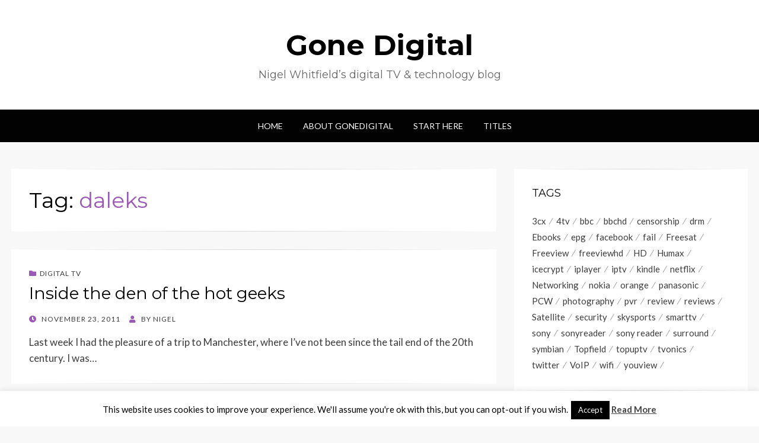

--- FILE ---
content_type: text/html; charset=UTF-8
request_url: https://gonedigital.net/tag/daleks/
body_size: 43247
content:
<!DOCTYPE html>
<html lang="en-US">
<head>
<meta charset="UTF-8">
<meta name="viewport" content="width=device-width, initial-scale=1.0">
<link rel="profile" href="http://gmpg.org/xfn/11">
<link rel="pingback" href="https://gonedigital.net/xmlrpc.php" />

<title>daleks &#8211; Gone Digital</title>
<meta name='robots' content='max-image-preview:large' />
<link rel='dns-prefetch' href='//fonts.googleapis.com' />
<link rel="alternate" type="application/rss+xml" title="Gone Digital &raquo; Feed" href="https://gonedigital.net/feed/" />
<link rel="alternate" type="application/rss+xml" title="Gone Digital &raquo; daleks Tag Feed" href="https://gonedigital.net/tag/daleks/feed/" />
<script type="text/javascript">
/* <![CDATA[ */
window._wpemojiSettings = {"baseUrl":"https:\/\/s.w.org\/images\/core\/emoji\/15.0.3\/72x72\/","ext":".png","svgUrl":"https:\/\/s.w.org\/images\/core\/emoji\/15.0.3\/svg\/","svgExt":".svg","source":{"concatemoji":"https:\/\/gonedigital.net\/wp-includes\/js\/wp-emoji-release.min.js?ver=2af4a1e7c33f05933b193ffb573de0f3"}};
/*! This file is auto-generated */
!function(i,n){var o,s,e;function c(e){try{var t={supportTests:e,timestamp:(new Date).valueOf()};sessionStorage.setItem(o,JSON.stringify(t))}catch(e){}}function p(e,t,n){e.clearRect(0,0,e.canvas.width,e.canvas.height),e.fillText(t,0,0);var t=new Uint32Array(e.getImageData(0,0,e.canvas.width,e.canvas.height).data),r=(e.clearRect(0,0,e.canvas.width,e.canvas.height),e.fillText(n,0,0),new Uint32Array(e.getImageData(0,0,e.canvas.width,e.canvas.height).data));return t.every(function(e,t){return e===r[t]})}function u(e,t,n){switch(t){case"flag":return n(e,"\ud83c\udff3\ufe0f\u200d\u26a7\ufe0f","\ud83c\udff3\ufe0f\u200b\u26a7\ufe0f")?!1:!n(e,"\ud83c\uddfa\ud83c\uddf3","\ud83c\uddfa\u200b\ud83c\uddf3")&&!n(e,"\ud83c\udff4\udb40\udc67\udb40\udc62\udb40\udc65\udb40\udc6e\udb40\udc67\udb40\udc7f","\ud83c\udff4\u200b\udb40\udc67\u200b\udb40\udc62\u200b\udb40\udc65\u200b\udb40\udc6e\u200b\udb40\udc67\u200b\udb40\udc7f");case"emoji":return!n(e,"\ud83d\udc26\u200d\u2b1b","\ud83d\udc26\u200b\u2b1b")}return!1}function f(e,t,n){var r="undefined"!=typeof WorkerGlobalScope&&self instanceof WorkerGlobalScope?new OffscreenCanvas(300,150):i.createElement("canvas"),a=r.getContext("2d",{willReadFrequently:!0}),o=(a.textBaseline="top",a.font="600 32px Arial",{});return e.forEach(function(e){o[e]=t(a,e,n)}),o}function t(e){var t=i.createElement("script");t.src=e,t.defer=!0,i.head.appendChild(t)}"undefined"!=typeof Promise&&(o="wpEmojiSettingsSupports",s=["flag","emoji"],n.supports={everything:!0,everythingExceptFlag:!0},e=new Promise(function(e){i.addEventListener("DOMContentLoaded",e,{once:!0})}),new Promise(function(t){var n=function(){try{var e=JSON.parse(sessionStorage.getItem(o));if("object"==typeof e&&"number"==typeof e.timestamp&&(new Date).valueOf()<e.timestamp+604800&&"object"==typeof e.supportTests)return e.supportTests}catch(e){}return null}();if(!n){if("undefined"!=typeof Worker&&"undefined"!=typeof OffscreenCanvas&&"undefined"!=typeof URL&&URL.createObjectURL&&"undefined"!=typeof Blob)try{var e="postMessage("+f.toString()+"("+[JSON.stringify(s),u.toString(),p.toString()].join(",")+"));",r=new Blob([e],{type:"text/javascript"}),a=new Worker(URL.createObjectURL(r),{name:"wpTestEmojiSupports"});return void(a.onmessage=function(e){c(n=e.data),a.terminate(),t(n)})}catch(e){}c(n=f(s,u,p))}t(n)}).then(function(e){for(var t in e)n.supports[t]=e[t],n.supports.everything=n.supports.everything&&n.supports[t],"flag"!==t&&(n.supports.everythingExceptFlag=n.supports.everythingExceptFlag&&n.supports[t]);n.supports.everythingExceptFlag=n.supports.everythingExceptFlag&&!n.supports.flag,n.DOMReady=!1,n.readyCallback=function(){n.DOMReady=!0}}).then(function(){return e}).then(function(){var e;n.supports.everything||(n.readyCallback(),(e=n.source||{}).concatemoji?t(e.concatemoji):e.wpemoji&&e.twemoji&&(t(e.twemoji),t(e.wpemoji)))}))}((window,document),window._wpemojiSettings);
/* ]]> */
</script>
<style id='wp-emoji-styles-inline-css' type='text/css'>

	img.wp-smiley, img.emoji {
		display: inline !important;
		border: none !important;
		box-shadow: none !important;
		height: 1em !important;
		width: 1em !important;
		margin: 0 0.07em !important;
		vertical-align: -0.1em !important;
		background: none !important;
		padding: 0 !important;
	}
</style>
<link rel='stylesheet' id='wp-block-library-css' href='https://gonedigital.net/wp-includes/css/dist/block-library/style.min.css?ver=2af4a1e7c33f05933b193ffb573de0f3' type='text/css' media='all' />
<style id='classic-theme-styles-inline-css' type='text/css'>
/*! This file is auto-generated */
.wp-block-button__link{color:#fff;background-color:#32373c;border-radius:9999px;box-shadow:none;text-decoration:none;padding:calc(.667em + 2px) calc(1.333em + 2px);font-size:1.125em}.wp-block-file__button{background:#32373c;color:#fff;text-decoration:none}
</style>
<style id='global-styles-inline-css' type='text/css'>
:root{--wp--preset--aspect-ratio--square: 1;--wp--preset--aspect-ratio--4-3: 4/3;--wp--preset--aspect-ratio--3-4: 3/4;--wp--preset--aspect-ratio--3-2: 3/2;--wp--preset--aspect-ratio--2-3: 2/3;--wp--preset--aspect-ratio--16-9: 16/9;--wp--preset--aspect-ratio--9-16: 9/16;--wp--preset--color--black: #000000;--wp--preset--color--cyan-bluish-gray: #abb8c3;--wp--preset--color--white: #ffffff;--wp--preset--color--pale-pink: #f78da7;--wp--preset--color--vivid-red: #cf2e2e;--wp--preset--color--luminous-vivid-orange: #ff6900;--wp--preset--color--luminous-vivid-amber: #fcb900;--wp--preset--color--light-green-cyan: #7bdcb5;--wp--preset--color--vivid-green-cyan: #00d084;--wp--preset--color--pale-cyan-blue: #8ed1fc;--wp--preset--color--vivid-cyan-blue: #0693e3;--wp--preset--color--vivid-purple: #9b51e0;--wp--preset--gradient--vivid-cyan-blue-to-vivid-purple: linear-gradient(135deg,rgba(6,147,227,1) 0%,rgb(155,81,224) 100%);--wp--preset--gradient--light-green-cyan-to-vivid-green-cyan: linear-gradient(135deg,rgb(122,220,180) 0%,rgb(0,208,130) 100%);--wp--preset--gradient--luminous-vivid-amber-to-luminous-vivid-orange: linear-gradient(135deg,rgba(252,185,0,1) 0%,rgba(255,105,0,1) 100%);--wp--preset--gradient--luminous-vivid-orange-to-vivid-red: linear-gradient(135deg,rgba(255,105,0,1) 0%,rgb(207,46,46) 100%);--wp--preset--gradient--very-light-gray-to-cyan-bluish-gray: linear-gradient(135deg,rgb(238,238,238) 0%,rgb(169,184,195) 100%);--wp--preset--gradient--cool-to-warm-spectrum: linear-gradient(135deg,rgb(74,234,220) 0%,rgb(151,120,209) 20%,rgb(207,42,186) 40%,rgb(238,44,130) 60%,rgb(251,105,98) 80%,rgb(254,248,76) 100%);--wp--preset--gradient--blush-light-purple: linear-gradient(135deg,rgb(255,206,236) 0%,rgb(152,150,240) 100%);--wp--preset--gradient--blush-bordeaux: linear-gradient(135deg,rgb(254,205,165) 0%,rgb(254,45,45) 50%,rgb(107,0,62) 100%);--wp--preset--gradient--luminous-dusk: linear-gradient(135deg,rgb(255,203,112) 0%,rgb(199,81,192) 50%,rgb(65,88,208) 100%);--wp--preset--gradient--pale-ocean: linear-gradient(135deg,rgb(255,245,203) 0%,rgb(182,227,212) 50%,rgb(51,167,181) 100%);--wp--preset--gradient--electric-grass: linear-gradient(135deg,rgb(202,248,128) 0%,rgb(113,206,126) 100%);--wp--preset--gradient--midnight: linear-gradient(135deg,rgb(2,3,129) 0%,rgb(40,116,252) 100%);--wp--preset--font-size--small: 13px;--wp--preset--font-size--medium: 20px;--wp--preset--font-size--large: 36px;--wp--preset--font-size--x-large: 42px;--wp--preset--spacing--20: 0.44rem;--wp--preset--spacing--30: 0.67rem;--wp--preset--spacing--40: 1rem;--wp--preset--spacing--50: 1.5rem;--wp--preset--spacing--60: 2.25rem;--wp--preset--spacing--70: 3.38rem;--wp--preset--spacing--80: 5.06rem;--wp--preset--shadow--natural: 6px 6px 9px rgba(0, 0, 0, 0.2);--wp--preset--shadow--deep: 12px 12px 50px rgba(0, 0, 0, 0.4);--wp--preset--shadow--sharp: 6px 6px 0px rgba(0, 0, 0, 0.2);--wp--preset--shadow--outlined: 6px 6px 0px -3px rgba(255, 255, 255, 1), 6px 6px rgba(0, 0, 0, 1);--wp--preset--shadow--crisp: 6px 6px 0px rgba(0, 0, 0, 1);}:where(.is-layout-flex){gap: 0.5em;}:where(.is-layout-grid){gap: 0.5em;}body .is-layout-flex{display: flex;}.is-layout-flex{flex-wrap: wrap;align-items: center;}.is-layout-flex > :is(*, div){margin: 0;}body .is-layout-grid{display: grid;}.is-layout-grid > :is(*, div){margin: 0;}:where(.wp-block-columns.is-layout-flex){gap: 2em;}:where(.wp-block-columns.is-layout-grid){gap: 2em;}:where(.wp-block-post-template.is-layout-flex){gap: 1.25em;}:where(.wp-block-post-template.is-layout-grid){gap: 1.25em;}.has-black-color{color: var(--wp--preset--color--black) !important;}.has-cyan-bluish-gray-color{color: var(--wp--preset--color--cyan-bluish-gray) !important;}.has-white-color{color: var(--wp--preset--color--white) !important;}.has-pale-pink-color{color: var(--wp--preset--color--pale-pink) !important;}.has-vivid-red-color{color: var(--wp--preset--color--vivid-red) !important;}.has-luminous-vivid-orange-color{color: var(--wp--preset--color--luminous-vivid-orange) !important;}.has-luminous-vivid-amber-color{color: var(--wp--preset--color--luminous-vivid-amber) !important;}.has-light-green-cyan-color{color: var(--wp--preset--color--light-green-cyan) !important;}.has-vivid-green-cyan-color{color: var(--wp--preset--color--vivid-green-cyan) !important;}.has-pale-cyan-blue-color{color: var(--wp--preset--color--pale-cyan-blue) !important;}.has-vivid-cyan-blue-color{color: var(--wp--preset--color--vivid-cyan-blue) !important;}.has-vivid-purple-color{color: var(--wp--preset--color--vivid-purple) !important;}.has-black-background-color{background-color: var(--wp--preset--color--black) !important;}.has-cyan-bluish-gray-background-color{background-color: var(--wp--preset--color--cyan-bluish-gray) !important;}.has-white-background-color{background-color: var(--wp--preset--color--white) !important;}.has-pale-pink-background-color{background-color: var(--wp--preset--color--pale-pink) !important;}.has-vivid-red-background-color{background-color: var(--wp--preset--color--vivid-red) !important;}.has-luminous-vivid-orange-background-color{background-color: var(--wp--preset--color--luminous-vivid-orange) !important;}.has-luminous-vivid-amber-background-color{background-color: var(--wp--preset--color--luminous-vivid-amber) !important;}.has-light-green-cyan-background-color{background-color: var(--wp--preset--color--light-green-cyan) !important;}.has-vivid-green-cyan-background-color{background-color: var(--wp--preset--color--vivid-green-cyan) !important;}.has-pale-cyan-blue-background-color{background-color: var(--wp--preset--color--pale-cyan-blue) !important;}.has-vivid-cyan-blue-background-color{background-color: var(--wp--preset--color--vivid-cyan-blue) !important;}.has-vivid-purple-background-color{background-color: var(--wp--preset--color--vivid-purple) !important;}.has-black-border-color{border-color: var(--wp--preset--color--black) !important;}.has-cyan-bluish-gray-border-color{border-color: var(--wp--preset--color--cyan-bluish-gray) !important;}.has-white-border-color{border-color: var(--wp--preset--color--white) !important;}.has-pale-pink-border-color{border-color: var(--wp--preset--color--pale-pink) !important;}.has-vivid-red-border-color{border-color: var(--wp--preset--color--vivid-red) !important;}.has-luminous-vivid-orange-border-color{border-color: var(--wp--preset--color--luminous-vivid-orange) !important;}.has-luminous-vivid-amber-border-color{border-color: var(--wp--preset--color--luminous-vivid-amber) !important;}.has-light-green-cyan-border-color{border-color: var(--wp--preset--color--light-green-cyan) !important;}.has-vivid-green-cyan-border-color{border-color: var(--wp--preset--color--vivid-green-cyan) !important;}.has-pale-cyan-blue-border-color{border-color: var(--wp--preset--color--pale-cyan-blue) !important;}.has-vivid-cyan-blue-border-color{border-color: var(--wp--preset--color--vivid-cyan-blue) !important;}.has-vivid-purple-border-color{border-color: var(--wp--preset--color--vivid-purple) !important;}.has-vivid-cyan-blue-to-vivid-purple-gradient-background{background: var(--wp--preset--gradient--vivid-cyan-blue-to-vivid-purple) !important;}.has-light-green-cyan-to-vivid-green-cyan-gradient-background{background: var(--wp--preset--gradient--light-green-cyan-to-vivid-green-cyan) !important;}.has-luminous-vivid-amber-to-luminous-vivid-orange-gradient-background{background: var(--wp--preset--gradient--luminous-vivid-amber-to-luminous-vivid-orange) !important;}.has-luminous-vivid-orange-to-vivid-red-gradient-background{background: var(--wp--preset--gradient--luminous-vivid-orange-to-vivid-red) !important;}.has-very-light-gray-to-cyan-bluish-gray-gradient-background{background: var(--wp--preset--gradient--very-light-gray-to-cyan-bluish-gray) !important;}.has-cool-to-warm-spectrum-gradient-background{background: var(--wp--preset--gradient--cool-to-warm-spectrum) !important;}.has-blush-light-purple-gradient-background{background: var(--wp--preset--gradient--blush-light-purple) !important;}.has-blush-bordeaux-gradient-background{background: var(--wp--preset--gradient--blush-bordeaux) !important;}.has-luminous-dusk-gradient-background{background: var(--wp--preset--gradient--luminous-dusk) !important;}.has-pale-ocean-gradient-background{background: var(--wp--preset--gradient--pale-ocean) !important;}.has-electric-grass-gradient-background{background: var(--wp--preset--gradient--electric-grass) !important;}.has-midnight-gradient-background{background: var(--wp--preset--gradient--midnight) !important;}.has-small-font-size{font-size: var(--wp--preset--font-size--small) !important;}.has-medium-font-size{font-size: var(--wp--preset--font-size--medium) !important;}.has-large-font-size{font-size: var(--wp--preset--font-size--large) !important;}.has-x-large-font-size{font-size: var(--wp--preset--font-size--x-large) !important;}
:where(.wp-block-post-template.is-layout-flex){gap: 1.25em;}:where(.wp-block-post-template.is-layout-grid){gap: 1.25em;}
:where(.wp-block-columns.is-layout-flex){gap: 2em;}:where(.wp-block-columns.is-layout-grid){gap: 2em;}
:root :where(.wp-block-pullquote){font-size: 1.5em;line-height: 1.6;}
</style>
<link rel='stylesheet' id='cookie-law-info-css' href='https://gonedigital.net/wp-content/plugins/cookie-law-info/legacy/public/css/cookie-law-info-public.css?ver=3.2.8' type='text/css' media='all' />
<link rel='stylesheet' id='cookie-law-info-gdpr-css' href='https://gonedigital.net/wp-content/plugins/cookie-law-info/legacy/public/css/cookie-law-info-gdpr.css?ver=3.2.8' type='text/css' media='all' />
<link rel='stylesheet' id='wisteria-bootstrap-custom-css' href='https://gonedigital.net/wp-content/themes/wisteria/css/bootstrap-custom.css?ver=2af4a1e7c33f05933b193ffb573de0f3' type='text/css' media='all' />
<link rel='stylesheet' id='font-awesome-5-css' href='https://gonedigital.net/wp-content/themes/wisteria/css/fontawesome-all.css?ver=2af4a1e7c33f05933b193ffb573de0f3' type='text/css' media='all' />
<link rel='stylesheet' id='wisteria-fonts-css' href='https://fonts.googleapis.com/css?family=Montserrat%3A400%2C700%7CLato%3A400%2C400i%2C700%2C700i&#038;subset=latin%2Clatin-ext' type='text/css' media='all' />
<link rel='stylesheet' id='wisteria-style-css' href='https://gonedigital.net/wp-content/themes/wisteria/style.css?ver=2af4a1e7c33f05933b193ffb573de0f3' type='text/css' media='all' />
<style id='akismet-widget-style-inline-css' type='text/css'>

			.a-stats {
				--akismet-color-mid-green: #357b49;
				--akismet-color-white: #fff;
				--akismet-color-light-grey: #f6f7f7;

				max-width: 350px;
				width: auto;
			}

			.a-stats * {
				all: unset;
				box-sizing: border-box;
			}

			.a-stats strong {
				font-weight: 600;
			}

			.a-stats a.a-stats__link,
			.a-stats a.a-stats__link:visited,
			.a-stats a.a-stats__link:active {
				background: var(--akismet-color-mid-green);
				border: none;
				box-shadow: none;
				border-radius: 8px;
				color: var(--akismet-color-white);
				cursor: pointer;
				display: block;
				font-family: -apple-system, BlinkMacSystemFont, 'Segoe UI', 'Roboto', 'Oxygen-Sans', 'Ubuntu', 'Cantarell', 'Helvetica Neue', sans-serif;
				font-weight: 500;
				padding: 12px;
				text-align: center;
				text-decoration: none;
				transition: all 0.2s ease;
			}

			/* Extra specificity to deal with TwentyTwentyOne focus style */
			.widget .a-stats a.a-stats__link:focus {
				background: var(--akismet-color-mid-green);
				color: var(--akismet-color-white);
				text-decoration: none;
			}

			.a-stats a.a-stats__link:hover {
				filter: brightness(110%);
				box-shadow: 0 4px 12px rgba(0, 0, 0, 0.06), 0 0 2px rgba(0, 0, 0, 0.16);
			}

			.a-stats .count {
				color: var(--akismet-color-white);
				display: block;
				font-size: 1.5em;
				line-height: 1.4;
				padding: 0 13px;
				white-space: nowrap;
			}
		
</style>
<script type="text/javascript" src="https://gonedigital.net/wp-includes/js/jquery/jquery.min.js?ver=3.7.1" id="jquery-core-js"></script>
<script type="text/javascript" src="https://gonedigital.net/wp-includes/js/jquery/jquery-migrate.min.js?ver=3.4.1" id="jquery-migrate-js"></script>
<script type="text/javascript" id="cookie-law-info-js-extra">
/* <![CDATA[ */
var Cli_Data = {"nn_cookie_ids":[],"cookielist":[],"non_necessary_cookies":[],"ccpaEnabled":"","ccpaRegionBased":"","ccpaBarEnabled":"","strictlyEnabled":["necessary","obligatoire"],"ccpaType":"gdpr","js_blocking":"","custom_integration":"","triggerDomRefresh":"","secure_cookies":""};
var cli_cookiebar_settings = {"animate_speed_hide":"500","animate_speed_show":"500","background":"#FFF","border":"#b1a6a6c2","border_on":"","button_1_button_colour":"#000","button_1_button_hover":"#000000","button_1_link_colour":"#fff","button_1_as_button":"1","button_1_new_win":"","button_2_button_colour":"#333","button_2_button_hover":"#292929","button_2_link_colour":"#444","button_2_as_button":"","button_2_hidebar":"","button_3_button_colour":"#000","button_3_button_hover":"#000000","button_3_link_colour":"#fff","button_3_as_button":"1","button_3_new_win":"","button_4_button_colour":"#000","button_4_button_hover":"#000000","button_4_link_colour":"#fff","button_4_as_button":"1","button_7_button_colour":"#61a229","button_7_button_hover":"#4e8221","button_7_link_colour":"#fff","button_7_as_button":"1","button_7_new_win":"","font_family":"inherit","header_fix":"","notify_animate_hide":"1","notify_animate_show":"","notify_div_id":"#cookie-law-info-bar","notify_position_horizontal":"right","notify_position_vertical":"bottom","scroll_close":"","scroll_close_reload":"","accept_close_reload":"","reject_close_reload":"","showagain_tab":"1","showagain_background":"#fff","showagain_border":"#000","showagain_div_id":"#cookie-law-info-again","showagain_x_position":"100px","text":"#000","show_once_yn":"","show_once":"10000","logging_on":"","as_popup":"","popup_overlay":"1","bar_heading_text":"","cookie_bar_as":"banner","popup_showagain_position":"bottom-right","widget_position":"left"};
var log_object = {"ajax_url":"https:\/\/gonedigital.net\/wp-admin\/admin-ajax.php"};
/* ]]> */
</script>
<script type="text/javascript" src="https://gonedigital.net/wp-content/plugins/cookie-law-info/legacy/public/js/cookie-law-info-public.js?ver=3.2.8" id="cookie-law-info-js"></script>
<link rel="https://api.w.org/" href="https://gonedigital.net/wp-json/" /><link rel="alternate" title="JSON" type="application/json" href="https://gonedigital.net/wp-json/wp/v2/tags/238" /><link rel="EditURI" type="application/rsd+xml" title="RSD" href="https://gonedigital.net/xmlrpc.php?rsd" />


	
	</head>
<body class="archive tag tag-daleks tag-238 hfeed has-site-branding has-right-sidebar has-excerpt">
<div id="page" class="site-wrapper site">

	
<header id="masthead" class="site-header" role="banner">
	<div class="container">
		<div class="row">
			<div class="col">

				<div class="site-header-inside-wrapper">
					<div class="site-branding-wrapper">
						<div class="site-logo-wrapper"></div>
						<div class="site-branding">
															<p class="site-title"><a href="https://gonedigital.net/" title="Gone Digital" rel="home">Gone Digital</a></p>
							
														<p class="site-description">Nigel Whitfield’s digital TV &amp; technology blog</p>
													</div>
					</div><!-- .site-branding-wrapper -->
				</div><!-- .site-header-inside-wrapper -->

			</div><!-- .col -->
		</div><!-- .row -->
	</div><!-- .container -->
</header><!-- #masthead -->

<nav id="site-navigation" class="main-navigation" role="navigation">
	<div class="container">
		<div class="row">
			<div class="col">

				<div class="main-navigation-inside">

					<a class="skip-link screen-reader-text" href="#content">Skip to content</a>
					<div class="toggle-menu-wrapper">
						<a href="#header-menu-responsive" title="Menu" class="toggle-menu-control">
							<span class="toggle-menu-label">Menu</span>
						</a>
					</div>

					<div id="menu-1" class="site-header-menu"><ul class="header-menu sf-menu">
<li ><a href="https://gonedigital.net/">Home</a></li><li class="page_item page-item-2"><a href="https://gonedigital.net/about/">About GoneDigital</a></li>
<li class="page_item page-item-153"><a href="https://gonedigital.net/start-here/">Start here</a></li>
<li class="page_item page-item-16"><a href="https://gonedigital.net/titles/">Titles</a></li>
</ul></div>

				</div><!-- .main-navigation-inside -->

			</div><!-- .col -->
		</div><!-- .row -->
	</div><!-- .container -->
</nav><!-- .main-navigation -->

	<div id="content" class="site-content">

	<div class="container">
		<div class="row">

			<section id="primary" class="content-area col-12 col-sm-12 col-md-12 col-lg-8 col-xl-8 col-xxl-8">
				<main id="main" class="site-main" role="main">

				
					<header class="page-header">
						<h1 class="page-title">Tag: <span>daleks</span></h1>					</header><!-- .page-header -->

					<div id="post-wrapper" class="post-wrapper post-wrapper-archive">
										
						
<article id="post-1191" class="post-1191 post type-post status-publish format-standard hentry category-digitaltv category-gadgets category-technology tag-bbc tag-bbcrd tag-daleks tag-mediacity tag-salford">
	<div class="post-content-wrapper post-content-wrapper-archive">

		
		<div class="entry-data-wrapper entry-data-wrapper-archive">
			<div class="entry-header-wrapper entry-header-wrapper-archive">
								<div class="entry-meta entry-meta-header-before">
					<span class="post-first-category"><a href="https://gonedigital.net/category/digitaltv/" title="Digital TV">Digital TV</a></span>				</div><!-- .entry-meta -->
				
				<header class="entry-header">
					<h1 class="entry-title"><a href="https://gonedigital.net/2011/11/23/inside-the-den-of-the-hot-geeks/" rel="bookmark">Inside the den of the hot geeks</a></h1>				</header><!-- .entry-header -->

								<div class="entry-meta entry-meta-header-after">
					<span class="posted-on"><span class="screen-reader-text">Posted on</span><a href="https://gonedigital.net/2011/11/23/inside-the-den-of-the-hot-geeks/" rel="bookmark"> <time class="entry-date published" datetime="2011-11-23T11:44:49+00:00">November 23, 2011</time><time class="updated" datetime="2011-11-25T17:08:24+00:00">November 25, 2011</time></a></span><span class="byline"> by <span class="author vcard"><a class="entry-author-link url fn n" href="https://gonedigital.net/author/nwhitfield/" rel="author"><span class="entry-author-name">Nigel</span></a></span></span>				</div><!-- .entry-meta -->
							</div><!-- .entry-header-wrapper -->

						<div class="entry-summary">
				<p>Last week I had the pleasure of a trip to Manchester, where I&#8217;ve not been since the tail end of the 20th century. I was&hellip;</p>
			</div><!-- .entry-summary -->
					</div><!-- .entry-data-wrapper -->

	</div><!-- .post-content-wrapper -->
</article><!-- #post-## -->

										</div><!-- .post-wrapper -->

					
				
				</main><!-- #main -->
			</section><!-- #primary -->

			<div id="site-sidebar" class="sidebar-area col-12 col-sm-12 col-md-12 col-lg-4 col-xl-4 col-xxl-4">
	<div id="secondary" class="sidebar widget-area sidebar-widget-area" role="complementary">
		<aside id="tag_cloud-3" class="widget widget_tag_cloud"><h2 class="widget-title">Tags</h2><div class="tagcloud"><a href="https://gonedigital.net/tag/3cx/" class="tag-cloud-link tag-link-39 tag-link-position-1" style="font-size: 12.743801652893pt;" aria-label="3cx (12 items)">3cx</a>
<a href="https://gonedigital.net/tag/4tv/" class="tag-cloud-link tag-link-72 tag-link-position-2" style="font-size: 9.7355371900826pt;" aria-label="4tv (6 items)">4tv</a>
<a href="https://gonedigital.net/tag/bbc/" class="tag-cloud-link tag-link-42 tag-link-position-3" style="font-size: 14.132231404959pt;" aria-label="bbc (16 items)">bbc</a>
<a href="https://gonedigital.net/tag/bbchd/" class="tag-cloud-link tag-link-126 tag-link-position-4" style="font-size: 8.9256198347107pt;" aria-label="bbchd (5 items)">bbchd</a>
<a href="https://gonedigital.net/tag/censorship/" class="tag-cloud-link tag-link-112 tag-link-position-5" style="font-size: 12.743801652893pt;" aria-label="censorship (12 items)">censorship</a>
<a href="https://gonedigital.net/tag/drm/" class="tag-cloud-link tag-link-53 tag-link-position-6" style="font-size: 8.9256198347107pt;" aria-label="drm (5 items)">drm</a>
<a href="https://gonedigital.net/tag/ebooks/" class="tag-cloud-link tag-link-14 tag-link-position-7" style="font-size: 14.479338842975pt;" aria-label="Ebooks (17 items)">Ebooks</a>
<a href="https://gonedigital.net/tag/epg/" class="tag-cloud-link tag-link-57 tag-link-position-8" style="font-size: 10.892561983471pt;" aria-label="epg (8 items)">epg</a>
<a href="https://gonedigital.net/tag/facebook/" class="tag-cloud-link tag-link-43 tag-link-position-9" style="font-size: 8.9256198347107pt;" aria-label="facebook (5 items)">facebook</a>
<a href="https://gonedigital.net/tag/fail/" class="tag-cloud-link tag-link-279 tag-link-position-10" style="font-size: 9.7355371900826pt;" aria-label="fail (6 items)">fail</a>
<a href="https://gonedigital.net/tag/freesat/" class="tag-cloud-link tag-link-6 tag-link-position-11" style="font-size: 16.214876033058pt;" aria-label="Freesat (25 items)">Freesat</a>
<a href="https://gonedigital.net/tag/freeview/" class="tag-cloud-link tag-link-7 tag-link-position-12" style="font-size: 22pt;" aria-label="Freeview (80 items)">Freeview</a>
<a href="https://gonedigital.net/tag/freeviewhd/" class="tag-cloud-link tag-link-90 tag-link-position-13" style="font-size: 20.148760330579pt;" aria-label="freeviewhd (55 items)">freeviewhd</a>
<a href="https://gonedigital.net/tag/hd/" class="tag-cloud-link tag-link-8 tag-link-position-14" style="font-size: 18.181818181818pt;" aria-label="HD (37 items)">HD</a>
<a href="https://gonedigital.net/tag/humax/" class="tag-cloud-link tag-link-22 tag-link-position-15" style="font-size: 14.132231404959pt;" aria-label="Humax (16 items)">Humax</a>
<a href="https://gonedigital.net/tag/icecrypt/" class="tag-cloud-link tag-link-30 tag-link-position-16" style="font-size: 12.743801652893pt;" aria-label="icecrypt (12 items)">icecrypt</a>
<a href="https://gonedigital.net/tag/iplayer/" class="tag-cloud-link tag-link-27 tag-link-position-17" style="font-size: 12.743801652893pt;" aria-label="iplayer (12 items)">iplayer</a>
<a href="https://gonedigital.net/tag/iptv/" class="tag-cloud-link tag-link-77 tag-link-position-18" style="font-size: 15.636363636364pt;" aria-label="iptv (22 items)">iptv</a>
<a href="https://gonedigital.net/tag/kindle/" class="tag-cloud-link tag-link-93 tag-link-position-19" style="font-size: 10.892561983471pt;" aria-label="kindle (8 items)">kindle</a>
<a href="https://gonedigital.net/tag/netflix/" class="tag-cloud-link tag-link-248 tag-link-position-20" style="font-size: 11.933884297521pt;" aria-label="netflix (10 items)">netflix</a>
<a href="https://gonedigital.net/tag/networking/" class="tag-cloud-link tag-link-361 tag-link-position-21" style="font-size: 9.7355371900826pt;" aria-label="Networking (6 items)">Networking</a>
<a href="https://gonedigital.net/tag/nokia/" class="tag-cloud-link tag-link-47 tag-link-position-22" style="font-size: 10.314049586777pt;" aria-label="nokia (7 items)">nokia</a>
<a href="https://gonedigital.net/tag/orange/" class="tag-cloud-link tag-link-68 tag-link-position-23" style="font-size: 8pt;" aria-label="orange (4 items)">orange</a>
<a href="https://gonedigital.net/tag/panasonic/" class="tag-cloud-link tag-link-28 tag-link-position-24" style="font-size: 12.396694214876pt;" aria-label="panasonic (11 items)">panasonic</a>
<a href="https://gonedigital.net/tag/pcw/" class="tag-cloud-link tag-link-23 tag-link-position-25" style="font-size: 14.132231404959pt;" aria-label="PCW (16 items)">PCW</a>
<a href="https://gonedigital.net/tag/photography/" class="tag-cloud-link tag-link-181 tag-link-position-26" style="font-size: 8.9256198347107pt;" aria-label="photography (5 items)">photography</a>
<a href="https://gonedigital.net/tag/pvr/" class="tag-cloud-link tag-link-55 tag-link-position-27" style="font-size: 14.942148760331pt;" aria-label="pvr (19 items)">pvr</a>
<a href="https://gonedigital.net/tag/review/" class="tag-cloud-link tag-link-40 tag-link-position-28" style="font-size: 9.7355371900826pt;" aria-label="review (6 items)">review</a>
<a href="https://gonedigital.net/tag/reviews/" class="tag-cloud-link tag-link-89 tag-link-position-29" style="font-size: 8pt;" aria-label="reviews (4 items)">reviews</a>
<a href="https://gonedigital.net/tag/satellite/" class="tag-cloud-link tag-link-10 tag-link-position-30" style="font-size: 9.7355371900826pt;" aria-label="Satellite (6 items)">Satellite</a>
<a href="https://gonedigital.net/tag/security/" class="tag-cloud-link tag-link-178 tag-link-position-31" style="font-size: 9.7355371900826pt;" aria-label="security (6 items)">security</a>
<a href="https://gonedigital.net/tag/skysports/" class="tag-cloud-link tag-link-99 tag-link-position-32" style="font-size: 10.314049586777pt;" aria-label="skysports (7 items)">skysports</a>
<a href="https://gonedigital.net/tag/smarttv/" class="tag-cloud-link tag-link-250 tag-link-position-33" style="font-size: 8pt;" aria-label="smarttv (4 items)">smarttv</a>
<a href="https://gonedigital.net/tag/sony/" class="tag-cloud-link tag-link-71 tag-link-position-34" style="font-size: 8.9256198347107pt;" aria-label="sony (5 items)">sony</a>
<a href="https://gonedigital.net/tag/sonyreader/" class="tag-cloud-link tag-link-129 tag-link-position-35" style="font-size: 8.9256198347107pt;" aria-label="sonyreader (5 items)">sonyreader</a>
<a href="https://gonedigital.net/tag/sony-reader/" class="tag-cloud-link tag-link-94 tag-link-position-36" style="font-size: 8pt;" aria-label="sony reader (4 items)">sony reader</a>
<a href="https://gonedigital.net/tag/surround/" class="tag-cloud-link tag-link-37 tag-link-position-37" style="font-size: 15.404958677686pt;" aria-label="surround (21 items)">surround</a>
<a href="https://gonedigital.net/tag/symbian/" class="tag-cloud-link tag-link-79 tag-link-position-38" style="font-size: 8pt;" aria-label="symbian (4 items)">symbian</a>
<a href="https://gonedigital.net/tag/topfield/" class="tag-cloud-link tag-link-13 tag-link-position-39" style="font-size: 11.471074380165pt;" aria-label="Topfield (9 items)">Topfield</a>
<a href="https://gonedigital.net/tag/topuptv/" class="tag-cloud-link tag-link-98 tag-link-position-40" style="font-size: 10.314049586777pt;" aria-label="topuptv (7 items)">topuptv</a>
<a href="https://gonedigital.net/tag/tvonics/" class="tag-cloud-link tag-link-171 tag-link-position-41" style="font-size: 8pt;" aria-label="tvonics (4 items)">tvonics</a>
<a href="https://gonedigital.net/tag/twitter/" class="tag-cloud-link tag-link-107 tag-link-position-42" style="font-size: 8pt;" aria-label="twitter (4 items)">twitter</a>
<a href="https://gonedigital.net/tag/voip/" class="tag-cloud-link tag-link-362 tag-link-position-43" style="font-size: 13.553719008264pt;" aria-label="VoIP (14 items)">VoIP</a>
<a href="https://gonedigital.net/tag/wifi/" class="tag-cloud-link tag-link-106 tag-link-position-44" style="font-size: 8pt;" aria-label="wifi (4 items)">wifi</a>
<a href="https://gonedigital.net/tag/youview/" class="tag-cloud-link tag-link-114 tag-link-position-45" style="font-size: 10.314049586777pt;" aria-label="youview (7 items)">youview</a></div>
</aside><aside id="categories-5" class="widget widget_categories"><h2 class="widget-title">Categories</h2>
			<ul>
					<li class="cat-item cat-item-378"><a href="https://gonedigital.net/category/audio/">Audio</a> (24)
</li>
	<li class="cat-item cat-item-29"><a href="https://gonedigital.net/category/basics/">Basics</a> (8)
</li>
	<li class="cat-item cat-item-15"><a href="https://gonedigital.net/category/digitaltv/">Digital TV</a> (169)
</li>
	<li class="cat-item cat-item-16"><a href="https://gonedigital.net/category/gadgets/">Gadgets</a> (63)
</li>
	<li class="cat-item cat-item-91"><a href="https://gonedigital.net/category/journalism/">Journalism</a> (7)
</li>
	<li class="cat-item cat-item-11"><a href="https://gonedigital.net/category/networking/">Networking</a> (38)
</li>
	<li class="cat-item cat-item-394"><a href="https://gonedigital.net/category/patrick/">Patrick</a> (4)
</li>
	<li class="cat-item cat-item-373"><a href="https://gonedigital.net/category/photography/">Photography</a> (5)
</li>
	<li class="cat-item cat-item-87"><a href="https://gonedigital.net/category/politics/">Politics</a> (35)
</li>
	<li class="cat-item cat-item-19"><a href="https://gonedigital.net/category/digitaltv/products/">Products</a> (80)
</li>
	<li class="cat-item cat-item-352"><a href="https://gonedigital.net/category/programming/">Programming</a> (1)
</li>
	<li class="cat-item cat-item-158"><a href="https://gonedigital.net/category/qa/">Q &amp; A</a> (2)
</li>
	<li class="cat-item cat-item-20"><a href="https://gonedigital.net/category/digitaltv/services/">Services</a> (85)
</li>
	<li class="cat-item cat-item-18"><a href="https://gonedigital.net/category/technology/">Technology</a> (62)
</li>
	<li class="cat-item cat-item-1"><a href="https://gonedigital.net/category/uncategorized/">Uncategorized</a> (21)
</li>
	<li class="cat-item cat-item-17"><a href="https://gonedigital.net/category/networking/voip/">VoIP</a> (17)
</li>
			</ul>

			</aside><aside id="search-3" class="widget widget_search">
<form role="search" method="get" class="search-form" action="https://gonedigital.net/">
	<label>
		<span class="screen-reader-text">Search for:</span>
		<input type="search" class="search-field" placeholder="Search &hellip;" value="" name="s" title="Search for:" />
	</label>
	<button type="submit" class="search-submit"><span class="screen-reader-text">Search</span></button>
</form>
</aside><aside id="linkcat-370" class="widget widget_links"><h2 class="widget-title">More about me</h2>
	<ul class='xoxo blogroll'>
<li><a href="http://www.theregister.co.uk/Author/2053" rel="me noopener" title="A list of all my articles for The Register" target="_blank">Me @ The Register</a>
A list of all my articles for The Register</li>
<li><a href="http://www.nigelwhitfield.com/" rel="me noopener" title="My personal site (not updated)" target="_blank">NigelWhitfield.com</a>
My personal site (not updated)</li>
<li><a href="http://twitter.com/nigelwUK" rel="noopener" title="My personal Twitter feed (chat, politics, and some work)" target="_blank">@nigelwUK</a>
My personal Twitter feed (chat, politics, and some work)</li>
<li><a href="http://twitter.com/GoneDigitalTV" title="My work twitter feed (mostly just links)">@GoneDigitalTV</a>
My work twitter feed (mostly just links)</li>
<li><a href="https://plus.google.com/u/0/108425237351490314458/posts" rel="me noopener" title="My Google+ profile" target="_blank">Google Plus</a>
My Google+ profile</li>
<li><a href="http://uk.linkedin.com/in/nwhitfield" rel="me noopener" title="Linked In. If you really must." target="_blank">Linked In</a>
Linked In. If you really must.</li>

	</ul>
</aside>
	</div><!-- .sidebar -->
</div><!-- .col-* columns of main sidebar -->

		</div><!-- .row -->
	</div><!-- .container -->


	</div><!-- #content -->

	<footer id="colophon" class="site-footer" role="contentinfo">
		
<div class="site-info">
	<div class="site-info-inside">

		<div class="container">

			<div class="row">
				<div class="col">
					<div class="credits">
						<div class="credits credits-blog">&copy; Copyright 2026 &#8211; <a href="https://gonedigital.net/">Gone Digital</a></div><div class="credits credits-designer">Wisteria Theme by <a href="https://wpfriendship.com" title="WPFriendship">WPFriendship</a> <span>&sdot;</span> Powered by <a href="https://wordpress.org" title="WordPress">WordPress</a></div>					</div><!-- .credits -->
				</div><!-- .col -->
			</div><!-- .row -->

		</div><!-- .container -->

	</div><!-- .site-info-inside -->
</div><!-- .site-info -->
	</footer><!-- #colophon -->

</div><!-- #page .site-wrapper -->

<div class="overlay-effect"></div><!-- .overlay-effect -->

<!--googleoff: all--><div id="cookie-law-info-bar" data-nosnippet="true"><span>This website uses cookies to improve your experience. We'll assume you're ok with this, but you can opt-out if you wish.<a role='button' data-cli_action="accept" id="cookie_action_close_header" class="medium cli-plugin-button cli-plugin-main-button cookie_action_close_header cli_action_button wt-cli-accept-btn">Accept</a> <a href="https://gonedigital.net" id="CONSTANT_OPEN_URL" target="_blank" class="cli-plugin-main-link">Read More</a></span></div><div id="cookie-law-info-again" data-nosnippet="true"><span id="cookie_hdr_showagain">Privacy &amp; Cookies Policy</span></div><div class="cli-modal" data-nosnippet="true" id="cliSettingsPopup" tabindex="-1" role="dialog" aria-labelledby="cliSettingsPopup" aria-hidden="true">
  <div class="cli-modal-dialog" role="document">
	<div class="cli-modal-content cli-bar-popup">
		  <button type="button" class="cli-modal-close" id="cliModalClose">
			<svg class="" viewBox="0 0 24 24"><path d="M19 6.41l-1.41-1.41-5.59 5.59-5.59-5.59-1.41 1.41 5.59 5.59-5.59 5.59 1.41 1.41 5.59-5.59 5.59 5.59 1.41-1.41-5.59-5.59z"></path><path d="M0 0h24v24h-24z" fill="none"></path></svg>
			<span class="wt-cli-sr-only">Close</span>
		  </button>
		  <div class="cli-modal-body">
			<div class="cli-container-fluid cli-tab-container">
	<div class="cli-row">
		<div class="cli-col-12 cli-align-items-stretch cli-px-0">
			<div class="cli-privacy-overview">
				<h4>Privacy Overview</h4>				<div class="cli-privacy-content">
					<div class="cli-privacy-content-text">This website uses cookies to improve your experience while you navigate through the website. Out of these, the cookies that are categorized as necessary are stored on your browser as they are essential for the working of basic functionalities of the website. We also use third-party cookies that help us analyze and understand how you use this website. These cookies will be stored in your browser only with your consent. You also have the option to opt-out of these cookies. But opting out of some of these cookies may affect your browsing experience.</div>
				</div>
				<a class="cli-privacy-readmore" aria-label="Show more" role="button" data-readmore-text="Show more" data-readless-text="Show less"></a>			</div>
		</div>
		<div class="cli-col-12 cli-align-items-stretch cli-px-0 cli-tab-section-container">
												<div class="cli-tab-section">
						<div class="cli-tab-header">
							<a role="button" tabindex="0" class="cli-nav-link cli-settings-mobile" data-target="necessary" data-toggle="cli-toggle-tab">
								Necessary							</a>
															<div class="wt-cli-necessary-checkbox">
									<input type="checkbox" class="cli-user-preference-checkbox"  id="wt-cli-checkbox-necessary" data-id="checkbox-necessary" checked="checked"  />
									<label class="form-check-label" for="wt-cli-checkbox-necessary">Necessary</label>
								</div>
								<span class="cli-necessary-caption">Always Enabled</span>
													</div>
						<div class="cli-tab-content">
							<div class="cli-tab-pane cli-fade" data-id="necessary">
								<div class="wt-cli-cookie-description">
									Necessary cookies are absolutely essential for the website to function properly. This category only includes cookies that ensures basic functionalities and security features of the website. These cookies do not store any personal information.								</div>
							</div>
						</div>
					</div>
																	<div class="cli-tab-section">
						<div class="cli-tab-header">
							<a role="button" tabindex="0" class="cli-nav-link cli-settings-mobile" data-target="non-necessary" data-toggle="cli-toggle-tab">
								Non-necessary							</a>
															<div class="cli-switch">
									<input type="checkbox" id="wt-cli-checkbox-non-necessary" class="cli-user-preference-checkbox"  data-id="checkbox-non-necessary" checked='checked' />
									<label for="wt-cli-checkbox-non-necessary" class="cli-slider" data-cli-enable="Enabled" data-cli-disable="Disabled"><span class="wt-cli-sr-only">Non-necessary</span></label>
								</div>
													</div>
						<div class="cli-tab-content">
							<div class="cli-tab-pane cli-fade" data-id="non-necessary">
								<div class="wt-cli-cookie-description">
									Any cookies that may not be particularly necessary for the website to function and is used specifically to collect user personal data via analytics, ads, other embedded contents are termed as non-necessary cookies. It is mandatory to procure user consent prior to running these cookies on your website.								</div>
							</div>
						</div>
					</div>
										</div>
	</div>
</div>
		  </div>
		  <div class="cli-modal-footer">
			<div class="wt-cli-element cli-container-fluid cli-tab-container">
				<div class="cli-row">
					<div class="cli-col-12 cli-align-items-stretch cli-px-0">
						<div class="cli-tab-footer wt-cli-privacy-overview-actions">
						
															<a id="wt-cli-privacy-save-btn" role="button" tabindex="0" data-cli-action="accept" class="wt-cli-privacy-btn cli_setting_save_button wt-cli-privacy-accept-btn cli-btn">SAVE &amp; ACCEPT</a>
													</div>
						
					</div>
				</div>
			</div>
		</div>
	</div>
  </div>
</div>
<div class="cli-modal-backdrop cli-fade cli-settings-overlay"></div>
<div class="cli-modal-backdrop cli-fade cli-popupbar-overlay"></div>
<!--googleon: all--><script type="text/javascript" src="https://gonedigital.net/wp-content/themes/wisteria/js/enquire.js?ver=2.1.2" id="enquire-js"></script>
<script type="text/javascript" src="https://gonedigital.net/wp-content/themes/wisteria/js/fitvids.js?ver=1.1" id="fitvids-js"></script>
<script type="text/javascript" src="https://gonedigital.net/wp-content/themes/wisteria/js/hover-intent.js?ver=r7" id="hover-intent-js"></script>
<script type="text/javascript" src="https://gonedigital.net/wp-content/themes/wisteria/js/superfish.js?ver=1.7.5" id="superfish-js"></script>
<script type="text/javascript" src="https://gonedigital.net/wp-content/themes/wisteria/js/custom-min.js?ver=1.0" id="wisteria-custom-js"></script>
</body>
</html>
